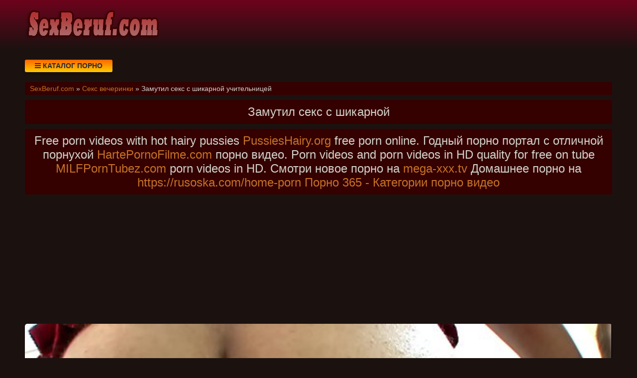

--- FILE ---
content_type: text/html; charset=UTF-8
request_url: https://sexberuf.com/video/1169/zamutil_seks_s_shikarnoy_uchitelnitsey
body_size: 8408
content:
<!DOCTYPE html>
<html lang="ru" prefix="og: http://ogp.me/ns# video: http://ogp.me/ns/video# ya: http://webmaster.yandex.ru/vocabularies/">
<head>
<meta charset="utf-8" />
<title>Замутил секс с шикарной учительницей | Скачать или смотреть порно видео | SexBeruf.com</title>
<meta name="viewport" content="width=device-width, initial-scale=1.0, shrink-to-fit=no" />
<meta name="description" content="Смотрите эксклюзивное порно на нашем сайте. Смотри замутил секс с шикарной учительницей дома или на свежем воздухе." />
<meta name="keywords" content="учительницей, fullhd, секс, трах, замутил, шикарной, порнуху" />
<meta name="rating" content="RTA-5042-1996-1400-1577-RTA" />
<meta name="HandheldFriendly" content="True" />
<meta property="og:locale" content="ru_RU" />
<meta property="og:site_name" content="SexBeruf.com" />
<meta property="og:type" content="video.other" />
<meta property="og:title" content="Замутил секс с шикарной учительницей" />
<meta property="og:description" content="Смотрите эксклюзивное порно на нашем сайте. Смотри замутил секс с шикарной учительницей дома или на свежем воздухе." />
<meta property="og:url" content="https://sexberuf.com/video/1169/zamutil_seks_s_shikarnoy_uchitelnitsey" />
<meta property="og:image" content="https://sexberuf.com/upload/a218abc5f43913c21640939546dff03c.jpg" />
<meta property="og:image:type" content="image/jpeg" />
<meta property="og:image:width" content="350" />
<meta property="og:image:height" content="197" />
<meta property="og:video" content="https://sexberuf.com/embed/1169" />
<meta property="og:video:type" content="video/mp4" />
<meta property="video:duration" content="1237" />
<meta property="ya:ovs:adult" content="true" />
<meta property="ya:ovs:upload_date" content="2020-10-06T03:09:06+03:00" />
<meta property="ya:ovs:status" content="Published" />
<meta property="ya:ovs:content_id" content="1169" />
<meta property="ya:ovs:available_platform" content="Desktop" />
<meta property="ya:ovs:available_platform" content="Mobile" />
<meta property="ya:ovs:category" content="Секс вечеринки" />
<meta property="ya:ovs:genre" content="Секс вечеринки" />
<meta property="ya:ovs:allow_embed" content="false" />
<meta property="ya:ovs:views_total" content="1583" />
<meta property="ya:ovs:likes" content="62" />
<meta property="ya:ovs:dislikes" content="63" />
<script type="application/ld+json">
{
	"@context": "https://schema.org",
	"@type": "VideoObject",
	"name": "Замутил секс с шикарной учительницей",
	"description": "Смотрите эксклюзивное порно на нашем сайте. Смотри замутил секс с шикарной учительницей дома или на свежем воздухе.",
	"url" : "https://sexberuf.com/video/1169/zamutil_seks_s_shikarnoy_uchitelnitsey",
	"genre" : "Секс вечеринки",
	"thumbnailUrl": [
		"https://sexberuf.com/upload/a218abc5f43913c21640939546dff03c.jpg"
	],
	"uploadDate": "2020-10-06T03:09:06+03:00",
	"duration": "PT20M37S",
	"embedUrl": "https://sexberuf.com/embed/1169",
	"isFamilyFriendly" : "False",
	"videoQuality" : "HD",
	"interactionStatistic": [
		{
			"@type": "InteractionCounter",
			"interactionType": "http://schema.org/WatchAction",
			"userInteractionCount": "1583"
		},
		{
			"@type": "InteractionCounter",
			"interactionType": "http://schema.org/LikeAction",
			"userInteractionCount": "62"
		},
		{
			"@type": "InteractionCounter",
			"interactionType": "http://schema.org/DislikeAction",
			"userInteractionCount": "63"
		}
	]
}
</script>
<meta name="robots" content="index, follow" />
<link rel="canonical" href="https://sexberuf.com/video/1169/zamutil_seks_s_shikarnoy_uchitelnitsey" />
<link rel="prev" href="https://sexberuf.com/video/1168/devushki_pornooktrisi" />
<link rel="next" href="https://sexberuf.com/video/1170/video_porno_trakhnul_spyashchego_druga" />
<style type="text/css">
* {background: transparent;margin:0;padding:0;outline:none;border: 0;-webkit-box-sizing: border-box;-moz-box-sizing: border-box;box-sizing: border-box;}
@font-face {font-family: 'FontAwesome';src: url('//cdnjs.cloudflare.com/ajax/libs/font-awesome/4.7.0/fonts/fontawesome-webfont.woff2?v=4.7.0');src: url('//cdnjs.cloudflare.com/ajax/libs/font-awesome/4.7.0/fonts/fontawesome-webfont.eot?#iefix&v=4.7.0') format('embedded-opentype'),url('//cdnjs.cloudflare.com/ajax/libs/font-awesome/4.7.0/fonts/fontawesome-webfont.woff2?v=4.7.0') format('woff2'),url('//cdnjs.cloudflare.com/ajax/libs/font-awesome/4.7.0/fonts/fontawesome-webfont.woff?v=4.7.0') format('woff'),url('//cdnjs.cloudflare.com/ajax/libs/font-awesome/4.7.0/fonts/fontawesome-webfont.ttf?v=4.7.0') format('truetype'),url('//cdnjs.cloudflare.com/ajax/libs/font-awesome/4.7.0/fonts/fontawesome-webfont.svg?v=4.7.0#fontawesomeregular') format('svg');font-weight: normal;font-style: normal;}
article, aside, figure, figure img, hgroup, footer, header, nav, section, main {display: block;}
body {font-family: Tahoma, Geneva, sans-serif;font-size: 16px;line-height: normal;padding: 0;margin: 0;background-color: #1b1210;height: 100%;width: 100%;font-weight: 400;}
ul {list-style: none;}
a {color: #c67126;text-decoration: none;}
a:hover, a:focus {color: #bf9a9d;text-decoration: none;}
h1, h2, h3, h4, h5, h6 {font-weight: 400;font-size: 18px;}
video {width: 100% !important;height: auto !important;}
.v1057 {width: 100%;height: 0;padding-bottom: 56.25%;overflow: hidden;position: relative;background-color: transparent;}
.dbzjv {min-width: 320px;position: relative;overflow: hidden;}
.dbzjv:before {content: "";width: 100%;height: 100px;position: absolute;left: 0;top: 0;background-color: #000;background: -webkit-linear-gradient(top, #6d031c 0%, #1b1210 100%);background: linear-gradient(to bottom, #6d031c 0%, #1b1210 100%);}
.gnpxn {max-width: 1200px;margin: 0 auto;padding: 0 10px;position: relative;z-index: 100;}
.ggjqpr {height: 100px;padding: 0 200px 0 290px;position: relative;}
.vptki {height: 100px;width: 270px;display: block;position: absolute;left: 0;top: 0;}
.vptki img {display: block;}
.fzkbyq {padding: 20px 0;}
.tddnm {float: left;}
.evplbi {padding: 0 20px;color: #2d2d2d;font-weight: 700;font-size: 14px;display: inline-block;background-color: #ffcc00;background: linear-gradient(to bottom, #ff6600 0%, #ffcc00 100%);box-shadow: 0 3px 5px 0 rgba(0, 0, 0, 0.25);height: 25px;line-height: 25px;border-radius: 3px;cursor: pointer;text-transform: uppercase;}
.evplbi:hover {background: linear-gradient(to top, #ff6600 0%, #ffcc00 100%);}
.zazjxb {display: none;font-size: 15px;}
.zazjxb ul {padding: 10px 0 0 0;}
.zazjxb li {display: inline-block;margin-right: 10px;margin-top: 10px;}
.zazjxb a {display: inline-block;padding: 0 5px;height: 28px;line-height: 28px;border-radius: 3px;color: #E7E7E7;background-color: #353535;}
.zazjxb a:hover {color: #000;background: linear-gradient(to top, #ff6600 0%, #ffcc00 100%);}
.zazjxb a.active {color: #000;background: linear-gradient(to top, #ff6600 0%, #ffcc00 100%);}
.ayqkvp {display: flex;flex-flow: row wrap;justify-content: center;}
.fixulu {min-height: 800px;}
.vprrju {display: flex;flex-wrap: wrap;text-align: center;justify-content: center;}
.vdtgol {width: 100%;position: relative;margin-bottom: 10px;border-radius: 3px;}
.ckvyxy {max-width: 290px;padding: 0 3px 11px 3px;}
.ckvyxy a {color: #c88f8f;}
.ckvyxy a:hover {color: #b03838;}
.fykoqj {overflow: hidden;height: 40px;display: block;text-align: left;}
.tlopjq {width: 100%;margin-bottom: 5px;}
.nhkexj {width: 100%;height: 0px;padding-bottom: 56.25%;overflow: hidden;position: relative;background-color: transparent;}
.nhkexj img {width: 100%;border-radius: 3px; border: 1px solid #250000;}
.bvrycd {display: inline-block;position: absolute;color: #fff;padding: 7px 15px;font-size: 14px;background-color: rgba(0, 0, 0, 0.5);}
.qeiwze {bottom: 5px;left: 5px;border-radius: 3px;padding: 3px 5px;}
.qeiwze > i {color: #ff9999;}
.wdaluu {bottom: 5px;right: 5px;border-radius: 3px;padding: 3px 5px;}
.wdaluu > i {color: #9999ff;}
.xghzhf {top: 5px;right: 5px;border-radius: 3px;padding: 3px 5px;}
.xghzhf > i {color: #99ff99;}
.zadv {width: 100%;padding: 10px;text-align: center;}
.pqrxbf {width: 100%;padding: 10px;background-color: #340000;border-radius: 3px;color: #d2d2c9;font-size: 24px;text-align: center;margin-bottom: 10px;}
.ojqjox {width: 100%;padding: 5px 10px 5px 10px;background-color: #340000;border-radius: 3px;color: #d2d2c9;font-size: 14px;text-align: left;margin-bottom: 10px;}
.ldncss {width: 100%;padding: 10px;background-color: #340000;border-radius: 3px;color: #d2d2c9;font-size: 22px;text-align: center;margin-bottom: 10px;}
.wobmglnk {width: 100%;padding: 10px;background-color: #340000;border-radius: 3px;color: #d2d2c9;font-size: 18px;text-align: center;margin-bottom: 10px;}
.qqonrv {width: 100%;padding: 10px;background-color: #340000;border-radius: 3px;color: #d2d2c9;line-height: 1.5;text-align: left;margin-bottom: 10px;}
.rnzotd {padding: 20px 0;background-color: #000;color: #d2d2c9;background: -webkit-linear-gradient(bottom, #6d031c 0%, #1b1210 100%);background: linear-gradient(to top, #6d031c 0%, #1b1210 100%);}
.yjczpe div {line-height: 31px;}
.yjczpe > div:first-child {width: 100%;padding-bottom: 10px;}
.sdkop {padding: 10px 10px 10px 0px;float: left;}
.amgch {font-size: 18px;border: 1px solid #ff9696;border-radius: 3px;padding: 10px;cursor: pointer;color: #008000;}
.amgch:hover {color: #00b300;}
.amgch:focus {color: #00b300;}
.ugusbu {font-size: 18px;color: #bbb;border: 1px solid #ff9696;border-radius: 3px;padding: 10px;}
.ixzmmk {font-size: 18px;border: 1px solid #ff9696;border-radius: 3px;padding: 10px;cursor: pointer;color: #800000;}
.ixzmmk:hover {color: #b30000;}
.ixzmmk:focus  {color: #b30000;}
.dltst {font-size: 18px;border: 1px solid #ff9696;border-radius: 3px;padding: 10px;cursor: pointer;color: #008080;}
.dltst:hover {color: #00b3b3;}
.dltst:focus {color: #00b3b3;}
.qgcuev:after {content: "";display: block;clear: both;}
.nbptrh {clear: both;}
#uyvgth {display: inline-block;background-color: #800000;width: 50px;height: 50px;text-align: center;border-radius: 3px;position: fixed;bottom: 25px;right: 25px;transition: background-color .3s, opacity .5s, visibility .5s;opacity: 0;visibility: hidden;z-index: 1000;}
#uyvgth::after {content: "\f102";font-family: "FontAwesome";font-weight: normal;font-style: normal;font-size: 2em;line-height: 50px;color: #fff;}
#uyvgth:hover {cursor: pointer;background-color: #333;}
#uyvgth:active {background-color: #555;}
#uyvgth.show {opacity: 0.70;visibility: visible;}
.fa {display: inline-block;font: normal normal normal 14px/1 FontAwesome;font-size: inherit;text-rendering: auto;-webkit-font-smoothing: antialiased;-moz-osx-font-smoothing: grayscale;}
.fa-clock-o:before {content: "\f017";}
.fa-download:before {content: "\f019";}
.fa-eye:before {content: "\f06e";}
.fa-thumbs-up:before {content: "\f164";}
.fa-thumbs-down:before {content: "\f165";}
.fa-bars:before {content: "\f0c9";}
.fa-times:before {content: "\f00d";}
@media (max-width: 576px) {.ckvyxy {min-width: 99%;}}
@media (min-width: 576px) {.ckvyxy {min-width: 99%;}}
@media (min-width: 768px) {.ckvyxy {min-width: 49%;}}
@media (min-width: 992px) {.ckvyxy {min-width: 32%;}}
@media (min-width: 1200px) {.ckvyxy {min-width: 24%;}}
</style>
<link rel="shortcut icon" href="/img/favicon.png" type="image/png" />
<meta name="theme-color" content="#870000" />
<!--[if lt IE 9]><script src="//html5shiv.googlecode.com/svn/trunk/html5.js"></script><![endif]-->
</head>
<body>
<a id="uyvgth" title="Наверх"></a>
<div class="dbzjv">
<div class="gnpxn">
<header class="ggjqpr"><a href="https://sexberuf.com/" class="vptki" title="Эксклюзивное порно онлайн на SexBeruf.com."><img src="/img/logo.png" alt="Эксклюзивное порно онлайн на SexBeruf.com."></a></header>
<div class="fzkbyq qgcuev">
<div class="tddnm evplbi" id="ufrfri"><i class="fa fa-bars" aria-hidden="true"></i> Каталог порно</div>
<nav class="zazjxb nbptrh" id="eutglb">
<ul class="ayqkvp">

<li><a class="none" href="/cat/1/ogromnie_siski">Огромные сиськи</a></li>

<li><a class="none" href="/cat/2/multfilmi">Мультфильмы</a></li>

<li><a class="none" href="/cat/3/emo_porno">Эмо порно</a></li>

<li><a class="none" href="/cat/4/bikini">Бикини</a></li>

<li><a class="none" href="/cat/5/uchat">Учат</a></li>

<li><a class="none" href="/cat/6/na_kukhne">На кухне</a></li>

<li><a class="none" href="/cat/7/brazilyanki">Бразильянки</a></li>

<li><a class="none" href="/cat/8/nyanya">Няня</a></li>

<li><a class="none" href="/cat/9/fetish">Фетиш</a></li>

<li><a class="none" href="/cat/10/milf">Милф</a></li>

<li><a class="none" href="/cat/11/drochat">Дрочат</a></li>

<li><a class="none" href="/cat/12/styuardessa">Стюардесса</a></li>

<li><a class="none" href="/cat/13/v_tyurme">В тюрьме</a></li>

<li><a class="none" href="/cat/14/ogromnie_chleni">Огромные члены</a></li>

<li><a class="none" href="/cat/15/seks_v_ochkakh">Секс в очках</a></li>

<li><a class="none" href="/cat/16/gey_porno">Гей порно</a></li>

<li><a class="none" href="/cat/17/uchat_seksu">Учат сексу</a></li>

<li><a class="none" href="/cat/18/zastukali_i_spalilas">Застукали и спалилась</a></li>

<li><a class="none" href="/cat/19/damochki">Дамочки</a></li>

<li><a class="none" href="/cat/20/seks_s_mamoy">Секс с мамой</a></li>

<li><a class="none" href="/cat/21/znamenitosti">Знаменитости</a></li>

<li><a class="active" href="/cat/22/seks_vecherinki">Секс вечеринки</a></li>

<li><a class="none" href="/cat/23/v_popku">В попку</a></li>

<li><a class="none" href="/cat/24/narezki_i_podborki">Нарезки и подборки</a></li>

<li><a class="none" href="/cat/25/s_sekretarshey">С секретаршей</a></li>

<li><a class="none" href="/cat/26/babushka_i_vnuk">Бабушка и внук</a></li>

<li><a class="none" href="/cat/27/igrushki_i_dildo">Игрушки и дилдо</a></li>

<li><a class="none" href="/cat/28/zrelie_russkie">Зрелые русские</a></li>

<li><a class="none" href="/cat/29/krasivoe_bele">Красивое белье</a></li>

<li><a class="none" href="/cat/30/nemetskoe">Немецкое</a></li>

<li><a class="none" href="/cat/31/russkie_svingeri">Русские свингеры</a></li>

<li><a class="none" href="/cat/32/izvrashcheniya">Извращения</a></li>

<li><a class="none" href="/cat/33/pyanie_devushki">Пьяные девушки</a></li>

<li><a class="none" href="/cat/34/s_bryunetkami">С брюнетками</a></li>

<li><a class="none" href="/cat/35/lyubovnik">Любовник</a></li>

</ul>
</nav>
</div>
<div class="ojqjox">
<span itemscope="" itemtype="https://schema.org/BreadcrumbList">
<span itemprop="itemListElement" itemscope="" itemtype="https://schema.org/ListItem">
<a href="https://sexberuf.com/" itemprop="item"><span itemprop="name">SexBeruf.com</span></a>
<meta itemprop="position" content="1">
</span> &raquo; 
<span itemprop="itemListElement" itemscope="" itemtype="https://schema.org/ListItem">
<a href="https://sexberuf.com/cat/22/seks_vecherinki" itemprop="item"><span itemprop="name">Секс вечеринки</span></a>
<meta itemprop="position" content="2">
</span> &raquo;
<span itemprop="itemListElement" itemscope="" itemtype="https://schema.org/ListItem">
<span itemprop="name">Замутил секс с шикарной учительницей</span>
<meta itemprop="position" content="3">
</span>
</span>
</div>
<div class="fixulu">
<h1 class="pqrxbf">Замутил секс с шикарной</h1>
<div class="pqrxbf">Free porn videos with hot hairy pussies <a target="_blank" href="https://pussieshairy.org">PussiesHairy.org</a> free porn online. Годный порно портал с отличной порнухой <a target="_blank" href="https://hartepornofilme.com">HartePornoFilme.com</a> порно видео. Porn videos and porn videos in HD quality for free on tube <a target="_blank" href="https://milfporntubez.com">MILFPornTubez.com</a> porn videos in HD. Смотри новое порно на <a href="https://www.mega-xxx.tv" target="_blank"><span style="">mega-xxx.tv</span></a> Домашнее порно на <a href="https://rusoska.com/home-porn" target="_blank"><span style="">https://rusoska.com/home-porn</span></a> <a href="http://porno365.sexy/categories/" target="_blank">Порно 365 - Категории порно видео</a>  </div>
<!--noindex-->
<div class="zadv" style="height:250px;">
<div id="vhCrP0tyh_ZQq--fJ4Idyl_TaB5sjZg"></div>
<script src="//web.sexberuf.com/v/hCrP0tyh_ZQq--fJ4Idyl_TaB5sjZg" charset="utf-8" async></script>
</div>
<!--/noindex-->
<div class="vprrju qgcuev"><div class="vdtgol">
<div class="v1057">
<video style="background-color:#000;border-radius:5px;" poster="/upload/a218abc5f43913c21640939546dff03c.poster.jpg" preload="none" controls>
<source src="/play/1169.mp4" type='video/mp4'>
Your browser does not support the video tag...
</video>
</div>
</div>
<!--noindex-->
<div class="zadv">
<div id="vtxQrqJjd749CdH-RT9l0mqnPg1OwaA"></div>
<script src="//web.sexberuf.com/v/txQrqJjd749CdH-RT9l0mqnPg1OwaA" charset="utf-8" async></script>
</div>
<!--/noindex-->
<div class="qqonrv">
<div class="sdkop">
<span class="amgch" data-id="1169" title="Лайк!"><i class="fa fa-thumbs-up" aria-hidden="true"></i></span>
<span id="ddobnw" class="ugusbu" title="Текущий рейтинг видео">50%</span>
<span class="ixzmmk" data-id="1169" title="Дизлайк!"><i class="fa fa-thumbs-down" aria-hidden="true"></i></span>
<!--noindex-->
<a target="_blank" rel="nofollow" href="/dlvideo/1169.mp4" title="Скачать видео ролик">
<span class="dltst"><i class="fa fa-download"></i></span>
</a>
<!--/noindex-->
</div>
</div>
<div class="qqonrv">
Смотри замутил секс с шикарной учительницей дома или на свежем воздухе.<br>

Канал: Leon Lambert<br>



Теги: dick, hairy, brunette<br>
Этот ролик добавлен: 06.10.2020 в 03:09<br>
Разделы: <a href="/cat/22/seks_vecherinki">Секс вечеринки</a>, <a href="/cat/15/seks_v_ochkakh">Секс в очках</a>, <a href="/cat/17/uchat_seksu">Учат сексу</a><br>
Просмотрели: 1583 раза<br>
Продолжительность: 20:37<br>
<div>Следующий: <a href="/video/1170/video_porno_trakhnul_spyashchego_druga">Видео порно трахнул спящего друга</a></div>
<div>Предыдущий: <a href="/video/1168/devushki_pornooktrisi">Девушки порнооктрисы</a></div>

</div>
<h2 class="ldncss">Похожее порно видео</h2>
<!--noindex-->
<div class="zadv">
<div id="vaydUxs1bYxbR8HsYLg-_1CFmcDBf4w"></div>
<script src="//web.sexberuf.com/v/aydUxs1bYxbR8HsYLg-_1CFmcDBf4w" charset="utf-8" async></script>
</div>
<!--/noindex-->

<div class="ckvyxy">
<a href="/video/7876/zamuzhnyaya_lyubit_seks">
<div class="tlopjq nhkexj">
<img src="/img/ibackground.png" data-src="/upload/3a6abed35ba0f6bd6d4bd6c31454dcf7.jpg" title="Замужняя любит секс" alt="Замужняя любит секс" class="lazyload">
<div class="bvrycd qeiwze"><i class="fa fa-eye" aria-hidden="true"></i> 947</div>
<div class="bvrycd wdaluu"><i class="fa fa-clock-o" aria-hidden="true"></i> 53:30</div>
<div class="bvrycd xghzhf"><i class="fa fa-thumbs-up" aria-hidden="true"></i> 58%</div>
</div>
<span class="fykoqj">Замужняя любит секс</span>
</a>
</div>

<div class="ckvyxy">
<a href="/video/6649/zamutili_seks_posle_togo_kak_pogovorili_na_blizkie_temi">
<div class="tlopjq nhkexj">
<img src="/img/ibackground.png" data-src="/upload/d51f763d137da84c7c126634e19363cb.jpg" title="Замутили секс после того как поговорили на близкие темы" alt="Замутили секс после того как поговорили на близкие темы" class="lazyload">
<div class="bvrycd qeiwze"><i class="fa fa-eye" aria-hidden="true"></i> 825</div>
<div class="bvrycd wdaluu"><i class="fa fa-clock-o" aria-hidden="true"></i> 06:18</div>
<div class="bvrycd xghzhf"><i class="fa fa-thumbs-up" aria-hidden="true"></i> 45%</div>
</div>
<span class="fykoqj">Замутили секс после того как поговорили на близкие темы</span>
</a>
</div>

<div class="ckvyxy">
<a href="/video/5899/shikarnaya_zhena_lyubit_seks">
<div class="tlopjq nhkexj">
<img src="/img/ibackground.png" data-src="/upload/4212eb6a8581914ba69767dda839b0b5.jpg" title="Шикарная жена любит секс" alt="Шикарная жена любит секс" class="lazyload">
<div class="bvrycd qeiwze"><i class="fa fa-eye" aria-hidden="true"></i> 1128</div>
<div class="bvrycd wdaluu"><i class="fa fa-clock-o" aria-hidden="true"></i> 25:31</div>
<div class="bvrycd xghzhf"><i class="fa fa-thumbs-up" aria-hidden="true"></i> 47%</div>
</div>
<span class="fykoqj">Шикарная жена любит секс</span>
</a>
</div>

<div class="ckvyxy">
<a href="/video/5472/seks_studenta_i_uchitelnitsi">
<div class="tlopjq nhkexj">
<img src="/img/ibackground.png" data-src="/upload/f5f0eca9a5638b5167e7f5f24ad2ec7d.jpg" title="Секс студента и учительницы" alt="Секс студента и учительницы" class="lazyload">
<div class="bvrycd qeiwze"><i class="fa fa-eye" aria-hidden="true"></i> 1124</div>
<div class="bvrycd wdaluu"><i class="fa fa-clock-o" aria-hidden="true"></i> 19:44</div>
<div class="bvrycd xghzhf"><i class="fa fa-thumbs-up" aria-hidden="true"></i> 53%</div>
</div>
<span class="fykoqj">Секс студента и учительницы</span>
</a>
</div>

<div class="ckvyxy">
<a href="/video/4553/devushki_zamutili_seks_na_gamake_vse_vmeste">
<div class="tlopjq nhkexj">
<img src="/img/ibackground.png" data-src="/upload/cd4edace47bd6a577bbb545dd903f252.jpg" title="Девушки замутили секс на гамаке все вместе" alt="Девушки замутили секс на гамаке все вместе" class="lazyload">
<div class="bvrycd qeiwze"><i class="fa fa-eye" aria-hidden="true"></i> 912</div>
<div class="bvrycd wdaluu"><i class="fa fa-clock-o" aria-hidden="true"></i> 13:24</div>
<div class="bvrycd xghzhf"><i class="fa fa-thumbs-up" aria-hidden="true"></i> 55%</div>
</div>
<span class="fykoqj">Девушки замутили секс на гамаке все вместе</span>
</a>
</div>

<div class="ckvyxy">
<a href="/video/3711/porno_seks_uchitelnitsa">
<div class="tlopjq nhkexj">
<img src="/img/ibackground.png" data-src="/upload/b477ad4c39646e4402a48374969bbf4d.jpg" title="Порно секс учительница" alt="Порно секс учительница" class="lazyload">
<div class="bvrycd qeiwze"><i class="fa fa-eye" aria-hidden="true"></i> 986</div>
<div class="bvrycd wdaluu"><i class="fa fa-clock-o" aria-hidden="true"></i> 07:21</div>
<div class="bvrycd xghzhf"><i class="fa fa-thumbs-up" aria-hidden="true"></i> 37%</div>
</div>
<span class="fykoqj">Порно секс учительница</span>
</a>
</div>

<div class="ckvyxy">
<a href="/video/3555/shikarniy_seks_krasivie">
<div class="tlopjq nhkexj">
<img src="/img/ibackground.png" data-src="/upload/040c5fbc4557a7e8904928e518e35797.jpg" title="Шикарный секс красивые" alt="Шикарный секс красивые" class="lazyload">
<div class="bvrycd qeiwze"><i class="fa fa-eye" aria-hidden="true"></i> 906</div>
<div class="bvrycd wdaluu"><i class="fa fa-clock-o" aria-hidden="true"></i> 34:37</div>
<div class="bvrycd xghzhf"><i class="fa fa-thumbs-up" aria-hidden="true"></i> 46%</div>
</div>
<span class="fykoqj">Шикарный секс красивые</span>
</a>
</div>

<div class="ckvyxy">
<a href="/video/3246/kralya_zamutila_seks_s_dvumya_molodimi_parnyami">
<div class="tlopjq nhkexj">
<img src="/img/ibackground.png" data-src="/upload/eea4f90e78c0c68b7f44c1a7fa9ef16d.jpg" title="Краля замутила секс с двумя молодыми парнями" alt="Краля замутила секс с двумя молодыми парнями" class="lazyload">
<div class="bvrycd qeiwze"><i class="fa fa-eye" aria-hidden="true"></i> 1035</div>
<div class="bvrycd wdaluu"><i class="fa fa-clock-o" aria-hidden="true"></i> 06:40</div>
<div class="bvrycd xghzhf"><i class="fa fa-thumbs-up" aria-hidden="true"></i> 47%</div>
</div>
<span class="fykoqj">Краля замутила секс с двумя молодыми парнями</span>
</a>
</div>

<div class="ckvyxy">
<a href="/video/1469/strastnaya_devushka_zamutila_seks_s_taksistom">
<div class="tlopjq nhkexj">
<img src="/img/ibackground.png" data-src="/upload/20fb9138bf7e316d7843cf2e26063441.jpg" title="Страстная девушка замутила секс с таксистом" alt="Страстная девушка замутила секс с таксистом" class="lazyload">
<div class="bvrycd qeiwze"><i class="fa fa-eye" aria-hidden="true"></i> 956</div>
<div class="bvrycd wdaluu"><i class="fa fa-clock-o" aria-hidden="true"></i> 06:45</div>
<div class="bvrycd xghzhf"><i class="fa fa-thumbs-up" aria-hidden="true"></i> 54%</div>
</div>
<span class="fykoqj">Страстная девушка замутила секс с таксистом</span>
</a>
</div>

<div class="ckvyxy">
<a href="/video/364/zamechatelniy_seks_na_trenirovke">
<div class="tlopjq nhkexj">
<img src="/img/ibackground.png" data-src="/upload/933dfb3c41e8f18c46f133e2d91ca752.jpg" title="Замечательный секс на тренировке" alt="Замечательный секс на тренировке" class="lazyload">
<div class="bvrycd qeiwze"><i class="fa fa-eye" aria-hidden="true"></i> 751</div>
<div class="bvrycd wdaluu"><i class="fa fa-clock-o" aria-hidden="true"></i> 11:56</div>
<div class="bvrycd xghzhf"><i class="fa fa-thumbs-up" aria-hidden="true"></i> 49%</div>
</div>
<span class="fykoqj">Замечательный секс на тренировке</span>
</a>
</div>

<div class="ckvyxy">
<a href="/video/9537/domashniy_seks_s">
<div class="tlopjq nhkexj">
<img src="/img/ibackground.png" data-src="/upload/b25c839411560909715170b512e5d1dd.jpg" title="Домашний секс с..." alt="Домашний секс с..." class="lazyload">
<div class="bvrycd qeiwze"><i class="fa fa-eye" aria-hidden="true"></i> 22564</div>
<div class="bvrycd wdaluu"><i class="fa fa-clock-o" aria-hidden="true"></i> 12:00</div>
<div class="bvrycd xghzhf"><i class="fa fa-thumbs-up" aria-hidden="true"></i> 55%</div>
</div>
<span class="fykoqj">Домашний секс с...</span>
</a>
</div>

<div class="ckvyxy">
<a href="/video/9524/gruppovoy_seks_zrelikh_smotret_onlayn">
<div class="tlopjq nhkexj">
<img src="/img/ibackground.png" data-src="/upload/a1b033ad7a8b43f9aaaffb67489731b2.jpg" title="Групповой секс зрелых смотреть онлайн" alt="Групповой секс зрелых смотреть онлайн" class="lazyload">
<div class="bvrycd qeiwze"><i class="fa fa-eye" aria-hidden="true"></i> 9726</div>
<div class="bvrycd wdaluu"><i class="fa fa-clock-o" aria-hidden="true"></i> 25:23</div>
<div class="bvrycd xghzhf"><i class="fa fa-thumbs-up" aria-hidden="true"></i> 43%</div>
</div>
<span class="fykoqj">Групповой секс зрелых смотреть онлайн</span>
</a>
</div>

<!--noindex-->
<div class="zadv">
<div id="vXo8D2PvQCbgDNdEUja2K51JgbFywEw"></div>
<script src="//web.sexberuf.com/v/Xo8D2PvQCbgDNdEUja2K51JgbFywEw" charset="utf-8" async></script>
</div>
<!--/noindex--></div>
<!--null-->
<div class="wobmglnk">
<a href="https://pornostaz.com/categories/">Порно</a> <a href="https://sosushka.tv/threesome/">Секс порно втроем</a> <a href="https://bigboss.video">BigBoss.video</a> <a href="https://sexetuber.com">SexeTuber</a></div>
</div>
</div>
<footer class="rnzotd">
<div class="yjczpe gnpxn ayqkvp">
<div>
&copy; 2026 Эксклюзивное порно онлайн на SexBeruf.com. Смотри самые откровенные видео порно ролики прямо онлайн на сайте или скачивай себе.
<!--noindex-->
<a href="//www.liveinternet.ru/click"
target="_blank" rel="nofollow noopener noreferrer"><img id="licntFBE5" width="88" height="15" style="border:0" 
title="LiveInternet: показано число посетителей за сегодня"
src="[data-uri]"
alt=""/></a><script>(function(d,s){d.getElementById("licntFBE5").src=
"//counter.yadro.ru/hit?t25.8;r"+escape(d.referrer)+
((typeof(s)=="undefined")?"":";s"+s.width+"*"+s.height+"*"+
(s.colorDepth?s.colorDepth:s.pixelDepth))+";u"+escape(d.URL)+
";h"+escape(d.title.substring(0,150))+";"+Math.random()})
(document,screen)</script>
<!--/noindex-->
</div>
</div>
</footer>
</div>
<!--noindex-->
<script src="//ajax.googleapis.com/ajax/libs/jquery/3.5.1/jquery.min.js"></script>
<script src="/js/jquery.cookie.js"></script>
<script async src="//cdnjs.cloudflare.com/ajax/libs/lazysizes/5.2.2/lazysizes.min.js"></script>
<script async src="/js/caotfl.js"></script>
<script async src="/js/xfagjo.js"></script>
<script async src="/js/bmb.js"></script>
<script async data-site="4136" data-url="//mikellli.com/owner" id="bmscriptu" src="//mikellli.com/who/article.min.js?id=1616617539"></script>
<script async data-url="https://nasrispit.com/river/3192" id="bmscriptp" src="//nasrispit.com/sweetie/hello.min.js?id=1609062579"></script>
<script>(function(m,e,t,r,i,k,a){m[i]=m[i]||function(){(m[i].a=m[i].a||[]).push(arguments)}; m[i].l=1*new Date();k=e.createElement(t),a=e.getElementsByTagName(t)[0],k.async=1,k.src=r,a.parentNode.insertBefore(k,a)}) (window, document, "script", "https://cdn.jsdelivr.net/npm/yandex-metrica-watch/tag.js", "ym"); ym(67560463, "init", { clickmap:true, trackLinks:true, accurateTrackBounce:true });</script>
<script>new Image().src="https://migstat.com/count/?dt=2038;"+encodeURI(document.referrer)+";"+window.screen.width+";"+window.screen.height+";"+document.URL+";"+Math.random();</script>
<!--/noindex-->
<script defer src="https://static.cloudflareinsights.com/beacon.min.js/vcd15cbe7772f49c399c6a5babf22c1241717689176015" integrity="sha512-ZpsOmlRQV6y907TI0dKBHq9Md29nnaEIPlkf84rnaERnq6zvWvPUqr2ft8M1aS28oN72PdrCzSjY4U6VaAw1EQ==" data-cf-beacon='{"version":"2024.11.0","token":"bdfe4d687fe540a2a786a851cbf4437e","r":1,"server_timing":{"name":{"cfCacheStatus":true,"cfEdge":true,"cfExtPri":true,"cfL4":true,"cfOrigin":true,"cfSpeedBrain":true},"location_startswith":null}}' crossorigin="anonymous"></script>
</body>
</html>

--- FILE ---
content_type: application/javascript; charset=UTF-8
request_url: https://sexberuf.com/js/caotfl.js
body_size: 2
content:
var var_delay = 1000;
$.cookie('checkcookie', 'checkcookie', {
  expires: 1,
  path: '/',
  secure: true
});
if ($.cookie('checkcookie')) {
  $(document).ready(function () {
    $('.amgch').on('click', function () {
      $('#ddobnw').animate({
        opacity: 0
      }, var_delay);
      var postid = $(this).data('id');
      $post = $(this);
      if (!$.cookie('vote_' + postid) && $.cookie('checkcookie')) {
        $.ajax({
          url: '/video/uplike',
          type: 'post',
          data:{videoid:postid},
          cache: false,
          success: function (response) {
            setTimeout(function () {
              if (response) {
                $post.parent().find('span.ugusbu').text(response + '%');
              }
            }, var_delay);
          }
        });
      }
      $('#ddobnw').animate({
        opacity: 1
      }, var_delay);
    });
    $('.ixzmmk').on('click', function () {
      $('#ddobnw').animate({
        opacity: 0
      }, var_delay);
      var postid = $(this).data('id');
      $post = $(this);
      if (!$.cookie('vote_' + postid) && $.cookie('checkcookie')) {
        $.ajax({
          url: '/video/downlike',
          type: 'post',
          data:{videoid:postid},
          cache: false,
          success: function (response) {
            setTimeout(function () {
              if (response) {
                $post.parent().find('span.ugusbu').text(response + '%');
              }
            }, var_delay);
          }
        });
      }
      $('#ddobnw').animate({
        opacity: 1
      }, var_delay);
    });
  });
}
